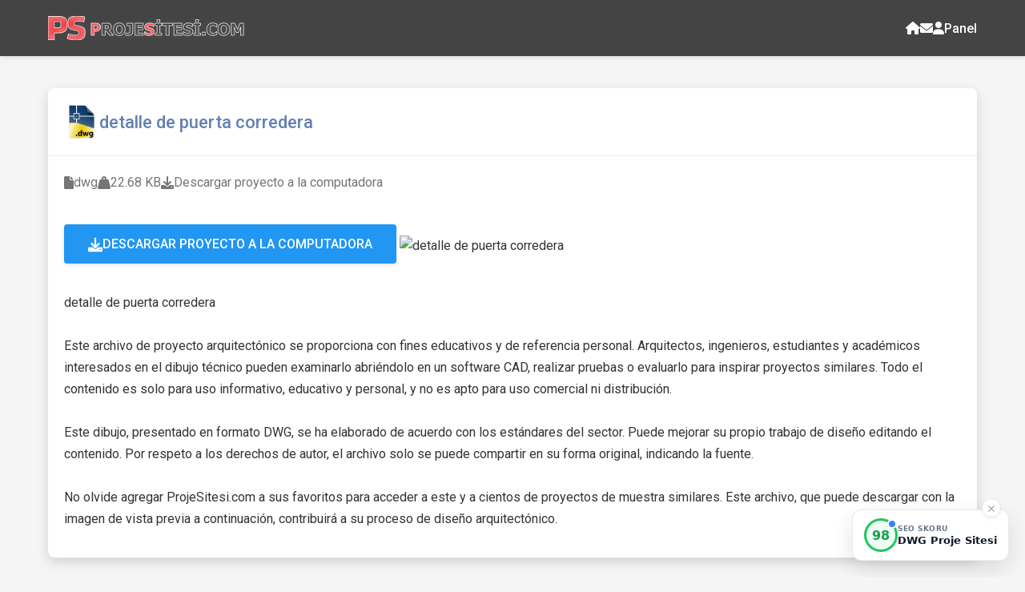

--- FILE ---
content_type: text/html
request_url: https://projesitesi.com/download/es/85548.dwg.html
body_size: 19329
content:


<!DOCTYPE html>
<html lang="es">
<head>
    <title>Descargar proyecto a la computadora | detalle de puerta corredera , dwg , 22.68 KB</title>
    <meta charset="UTF-8">
    <meta http-equiv="Content-Type" content="text/html; charset=utf-8">
    <meta name="viewport" content="width=device-width, initial-scale=1.0">
    <link rel="icon" type="image/png" href="/favicon.png">
    <meta name="author" content="ProjeSitesi.com">
    
    
    <link rel="canonical" href="https://projesitesi.com/download/tr/85548.dwg.html">
        
    <link rel="alternate" hreflang="tr" href="https://projesitesi.com/download/tr/85548.dwg.html">
        
    <link rel="canonical" href="https://projesitesi.com/download/en/85548.dwg.html">
        
    <link  rel="alternate" hreflang="x-default" href="https://projesitesi.com/download/en/85548.dwg.html">
        
    <link rel="canonical" href="https://projesitesi.com/download/ar/85548.dwg.html">
        
    <link rel="alternate" hreflang="ar" href="https://projesitesi.com/download/ar/85548.dwg.html">
        
    <link hreflang="es" href="https://projesitesi.com/download/es/85548.dwg.html">
    
    <link rel="canonical" href="https://projesitesi.com/download/pt/85548.dwg.html">
        
    <link rel="alternate" hreflang="pt" href="https://projesitesi.com/download/pt/85548.dwg.html">
        
    <link rel="canonical" href="https://projesitesi.com/download/cn/85548.dwg.html">
        
    <link rel="alternate" hreflang="cn" href="https://projesitesi.com/download/cn/85548.dwg.html">
        
    <link rel="canonical" href="https://projesitesi.com/download/in/85548.dwg.html">
        
    <link rel="alternate" hreflang="in" href="https://projesitesi.com/download/in/85548.dwg.html">
        
    <link rel="canonical" href="https://projesitesi.com/download/fr/85548.dwg.html">
        
    <link rel="alternate" hreflang="fr" href="https://projesitesi.com/download/fr/85548.dwg.html">
        
    <link rel="canonical" href="https://projesitesi.com/download/az/85548.dwg.html">
        
    <link rel="alternate" hreflang="az" href="https://projesitesi.com/download/az/85548.dwg.html">
        
    <link rel="canonical" href="https://projesitesi.com/download/de/85548.dwg.html">
        
    <link rel="alternate" hreflang="de" href="https://projesitesi.com/download/de/85548.dwg.html">
        
    <link rel="canonical" href="https://projesitesi.com/download/ru/85548.dwg.html">
        
    <link rel="alternate" hreflang="ru" href="https://projesitesi.com/download/ru/85548.dwg.html">
        
    
    <meta name="description" lang="es" content="detalle de puerta corredera">
    <meta name="keywords" lang="es" content="detalle de puerta corredera">
    <meta name="title" lang="es" content="detalle de puerta corredera">
    
    <!-- Google Fonts -->
    <link rel="preconnect" href="https://fonts.googleapis.com">
    <link rel="preconnect" href="https://fonts.gstatic.com" crossorigin>
    <link href="https://fonts.googleapis.com/css2?family=Roboto:wght@300;400;500;700&display=swap" rel="stylesheet">
    
    <!-- Font Awesome -->
    <link rel="stylesheet" href="https://cdnjs.cloudflare.com/ajax/libs/font-awesome/6.0.0/css/all.min.css">
    
    <style>
    :root {
      --primary-color: #2196f3;
      --primary-dark: #1976d2;
      --secondary-color: #6580B2;
      --text-color: #333;
      --light-text: #757575;
      --background-color: #f5f5f5;
      --card-bg: #ffffff;
      --header-bg: #444444;
      --header-height: 70px;
      --success-color: #4CAF50;
      --warning-color: #FF9800;
      --info-color: #2196F3;
      --error-color: #f44336;
      --shadow-1: 0 2px 5px rgba(0,0,0,0.1);
      --shadow-2: 0 5px 15px rgba(0,0,0,0.15);
      --transition: all 0.3s ease;
    }
    
    * {
      margin: 0;
      padding: 0;
      box-sizing: border-box;
    }
    
    body {
      font-family: 'Roboto', sans-serif;
      background-color: var(--background-color);
      color: var(--text-color);
      line-height: 1.6;
      padding-top: calc(var(--header-height) + 20px);
    }
    
    .container {
      width: 100%;
      max-width: 1200px;
      margin: 0 auto;
      padding: 0 20px;
    }
    
    /* Header Styles */
    .header {
      position: fixed;
      top: 0;
      left: 0;
      width: 100%;
      height: var(--header-height);
      background-color: var(--header-bg);
      box-shadow: var(--shadow-1);
      z-index: 1000;
      transition: var(--transition);
    }
    
    .header-container {
      display: flex;
      justify-content: space-between;
      align-items: center;
      height: 100%;
    }
    
    .logo {
      display: flex;
      align-items: center;
    }
    
    .logo img {
      height: 40px;
      transition: var(--transition);
    }
    
    .nav-links {
      display: flex;
      gap: 20px;
    }
    
    .nav-link {
      color: white;
      text-decoration: none;
      font-weight: 500;
      transition: var(--transition);
      display: flex;
      align-items: center;
      gap: 5px;
    }
    
    .nav-link:hover {
      color: var(--primary-color);
    }
    
    .mobile-menu-btn {
      display: none;
      background: none;
      border: none;
      color: white;
      font-size: 24px;
      cursor: pointer;
    }
    
    /* Alert Styles */
    .alert {
      padding: 15px 20px;
      border-radius: 8px;
      margin: 20px 0;
      display: flex;
      align-items: flex-start;
      gap: 12px;
      box-shadow: var(--shadow-1);
    }
    
    .alert-warning {
      background-color: #fff3cd;
      border-left: 4px solid var(--warning-color);
      color: #856404;
    }
    
    .alert-info {
      background-color: #d1ecf1;
      border-left: 4px solid var(--info-color);
      color: #0c5460;
    }
    
    .alert-error {
      background-color: #f8d7da;
      border-left: 4px solid var(--error-color);
      color: #721c24;
    }
    
    .alert i {
      font-size: 20px;
      margin-top: 2px;
      flex-shrink: 0;
    }
    
    .alert-content h4 {
      margin-bottom: 8px;
      font-weight: 600;
    }
    
    .alert-content p {
      margin-bottom: 5px;
      line-height: 1.5;
    }
    
    .alert-content ul {
      margin-left: 20px;
      margin-bottom: 10px;
    }
    
    .alert-content li {
      margin-bottom: 5px;
    }
    
    /* Card Styles */
    .card {
      background-color: var(--card-bg);
      border-radius: 8px;
      box-shadow: var(--shadow-2);
      margin: 20px 0;
      overflow: hidden;
      transition: var(--transition);
    }
    
    .card-header {
      padding: 20px;
      border-bottom: 1px solid #eee;
      display: flex;
      align-items: center;
      gap: 15px;
    }
    
    .card-header img {
      height: 44px;
      width: auto;
      border-radius: 4px;
    }
    
    .card-title {
      color: var(--secondary-color);
      font-size: 22px;
      font-weight: 500;
      margin: 0;
    }
    
    .card-body {
      padding: 20px;
    }
    
    .file-info {
      display: flex;
      flex-wrap: wrap;
      gap: 10px 30px;
      margin-bottom: 20px;
      color: var(--light-text);
    }
    
    .file-info-item {
      display: flex;
      align-items: center;
      gap: 8px;
    }
    
    .description {
      margin: 15px 0;
      line-height: 1.7;
    }
    
    .project-image {
      width: 100%;
      height: auto;
      border-radius: 8px;
      margin-top: 20px;
      transition: var(--transition);
    }
    
    .project-image:hover {
      transform: scale(1.01);
    }
    
    /* Button Styles */
    .download-btn {
      display: inline-flex;
      align-items: center;
      justify-content: center;
      gap: 10px;
      background-color: var(--primary-color);
      color: white;
      padding: 12px 30px;
      border-radius: 4px;
      font-size: 16px;
      font-weight: 500;
      text-decoration: none;
      text-transform: uppercase;
      transition: var(--transition);
      border: none;
      cursor: pointer;
      box-shadow: var(--shadow-1);
      margin: 20px 0;
    }
    
    .download-btn:hover {
      background-color: var(--primary-dark);
      box-shadow: var(--shadow-2);
      transform: translateY(-2px);
    }
    
    .download-btn i {
      font-size: 18px;
    }
    
    .download-btn:disabled {
      background-color: #ccc;
      cursor: not-allowed;
      transform: none;
    }
    
    /* Accordion Styles */
    .legal-notice {
      background-color: #e8f4fd;
      border-left: 4px solid var(--info-color);
      padding: 15px;
      margin-bottom: 20px;
      border-radius: 4px;
      font-size: 14px;
    }
    
    .accordion {
      border: 1px solid #e0e0e0;
      border-radius: 8px;
      overflow: hidden;
    }
    
    .accordion-item {
      border-bottom: 1px solid #e0e0e0;
    }
    
    .accordion-item:last-child {
      border-bottom: none;
    }
    
    .accordion-header {
      padding: 15px 20px;
      background-color: #f8f9fa;
      cursor: pointer;
      display: flex;
      align-items: center;
      gap: 12px;
      transition: var(--transition);
      user-select: none;
    }
    
    .accordion-header:hover {
      background-color: #e9ecef;
    }
    
    .accordion-header span {
      flex: 1;
      font-weight: 500;
      color: var(--text-color);
    }
    
    .accordion-icon {
      transition: transform 0.3s ease;
      color: var(--light-text);
    }
    
    .accordion-icon.rotated {
      transform: rotate(180deg);
    }
    
    .accordion-content {
      max-height: 0;
      overflow: hidden;
      transition: max-height 0.3s ease;
      background-color: white;
    }
    
    .accordion-content.active {
      max-height: 500px;
    }
    
    .accordion-content > div {
      padding: 20px;
    }
    
    .accordion-content ul {
      margin: 10px 0 10px 20px;
    }
    
    .accordion-content li {
      margin-bottom: 8px;
      line-height: 1.5;
    }
    
    .accordion-content h4 {
      color: var(--secondary-color);
      margin: 15px 0 8px 0;
      font-size: 16px;
    }
    
    .accordion-content h4:first-child {
      margin-top: 0;
    }
    
    .accordion-content p {
      margin-bottom: 10px;
      line-height: 1.6;
    }
    
    .accordion-content a {
      color: var(--primary-color);
      text-decoration: none;
      font-weight: 500;
    }
    
    .accordion-content a:hover {
      text-decoration: underline;
    }
    
    /* Footer Styles */
    .footer {
      background-color: var(--header-bg);
      color: white;
      padding: 40px 0 20px;
      margin-top: 40px;
    }
    
    .footer-content {
      display: grid;
      grid-template-columns: repeat(auto-fit, minmax(250px, 1fr));
      gap: 30px;
      margin-bottom: 30px;
    }
    
    .footer-section h3 {
      margin-bottom: 15px;
      color: var(--primary-color);
    }
    
    .footer-links {
      display: flex;
      flex-wrap: wrap;
      gap: 15px;
    }
    
    .footer-links a, .beyaz-link {
      color: #ccc;
      text-decoration: none;
      transition: var(--transition);
    }
    
    .footer-links a:hover, .beyaz-link:hover {
      color: white;
    }
    
    .footer-bottom {
      text-align: center;
      padding-top: 20px;
      border-top: 1px solid #555;
    }
    
    .footer img {
      height: 40px;
      margin-bottom: 10px;
    }
    
    /* Responsive Styles */
    @media (max-width: 768px) {
      .header {
        height: 60px;
      }
      
      body {
        padding-top: 80px;
      }
      
      .mobile-menu-btn {
        display: block;
      }
      
      .nav-links {
        position: fixed;
        top: 60px;
        left: 0;
        width: 100%;
        background-color: var(--header-bg);
        flex-direction: column;
        padding: 20px;
        gap: 15px;
        transform: translateY(-150%);
        transition: var(--transition);
        box-shadow: var(--shadow-1);
      }
      
      .nav-links.active {
        transform: translateY(0);
      }
      
      .card-header {
        flex-direction: column;
        align-items: flex-start;
      }
      
      .file-info {
        flex-direction: column;
        gap: 10px;
      }
      
      .alert {
        padding: 12px 15px;
      }
      
      .checkbox-container {
        padding: 12px;
      }
    }
    </style>
</head>
<body>
<!-- Google tag (gtag.js) -->
<script async src="https://www.googletagmanager.com/gtag/js?id=G-Y1L0PD798J"></script>
<script>
  window.dataLayer = window.dataLayer || [];
  function gtag(){dataLayer.push(arguments);}
  gtag('js', new Date());

  gtag('config', 'G-Y1L0PD798J');
</script>

<script src="https://backlinksitesi.com/widget.php?slug=proje-sitesi&pos=right"></script>

</header>


<header class="header">
    <div class="container header-container">
        <a href="/" class="logo">
            <img src="/images/projesitesilogo.png" alt="ProjeSitesi.com">
        </a>
        <button class="mobile-menu-btn" id="mobileMenuBtn">
            <i class="fas fa-bars"></i>
        </button>
        <nav class="nav-links" id="navLinks">
            <a href="/" class="nav-link"><i class="fas fa-home"></i> </a>
            <a href="/contact.asp" class="nav-link"><i class="fas fa-envelope"></i> </a>
            <a href="/pay/userdetail.asp" class="nav-link"><i class="fas fa-user"></i> Panel</a>
        </nav>
    </div>
</header>

<div class="container">


    <div class="card">
        <div class="card-header">
            <img src="/images/dwg.jpg" alt="dwg">
            <h1 class="card-title">detalle de puerta corredera</h1>
        </div>
        
        <div class="card-body">
            <div class="file-info">
                <div class="file-info-item">
                    <i class="fas fa-file"></i>
                    <span>dwg</span>
                </div>
                <div class="file-info-item">
                    <i class="fas fa-weight-hanging"></i>
                    <span>22.68 KB</span>
                </div>
                <div class="file-info-item">
                    <i class="fas fa-download"></i>
                    <span>Descargar proyecto a la computadora</span>
                </div>

            </div>
            
            <a href="/downloadnow/es/85548.dwg" class="download-btn"  id="downloadBtn">
                <i class="fas fa-download"></i>
                Descargar proyecto a la computadora
            </a>
            
            <img class="project-image" src="https://drive.google.com/thumbnail?id=1H3qseXsD-V3xsisqO-3hLRAf_rL9mzh0&sz=w1000" alt="detalle de puerta corredera" title="detalle de puerta corredera">

<br>
            <div class="description">
                <p>detalle de puerta corredera</p>
                <p><br>
Este archivo de proyecto arquitectónico se proporciona con fines educativos y de referencia personal. Arquitectos, ingenieros, estudiantes y académicos interesados ​​en el dibujo técnico pueden examinarlo abriéndolo en un software CAD, realizar pruebas o evaluarlo para inspirar proyectos similares. Todo el contenido es solo para uso informativo, educativo y personal, y no es apto para uso comercial ni distribución.

<br><br>
Este dibujo, presentado en formato DWG, se ha elaborado de acuerdo con los estándares del sector. Puede mejorar su propio trabajo de diseño editando el contenido. Por respeto a los derechos de autor, el archivo solo se puede compartir en su forma original, indicando la fuente.

<br><br>
No olvide agregar ProjeSitesi.com a sus favoritos para acceder a este y a cientos de proyectos de muestra similares. Este archivo, que puede descargar con la imagen de vista previa a continuación, contribuirá a su proceso de diseño arquitectónico.</p>
            </div>
        </div>
    </div>

<footer class="footer">
    <div class="container">
        <div class="footer-content">
            <div class="footer-section">
                <img src="/images/projesitesilogo.png" alt="ProjeSitesi.com">
                <p>Eğitim amaçlı CAD dosyaları paylaşım platformu</p>
            </div>
            <div class="footer-section">
                <h3>Hızlı Bağlantılar</h3>
                <div class="footer-links">
                    <a href="/p-hakkimizda.html" class="beyaz-link">Hakkımızda</a>
                    <a href="/p-kullanim-kosullari.html" class="beyaz-link">Kullanım Koşulları</a>
                    <a href="/p-gizlilik-politikasi.html" class="beyaz-link">Gizlilik Politikası</a>
                    <a href="/contact.asp" class="beyaz-link">İletişim</a>
                </div>
            </div>
            <div class="footer-section">
                <h3>Yasal Belgeler</h3>
                <div class="footer-links">
                    <a href="/p-cerez-politikasi.html" class="beyaz-link">Çerez Politikası</a>
                    <a href="/p-kvkk-bildirimi.html" class="beyaz-link">KVKK Bildirimi</a>
                </div>
            </div>
        </div>

</footer>

<script>
    // Mobile menu toggle functionality
    const mobileMenuBtn = document.getElementById('mobileMenuBtn');
    const navLinks = document.getElementById('navLinks');
    
    mobileMenuBtn.addEventListener('click', () => {
        navLinks.classList.toggle('active');
    });
    
    // Close mobile menu when clicking outside
    document.addEventListener('click', (e) => {
        if (!navLinks.contains(e.target) && !mobileMenuBtn.contains(e.target)) {
            navLinks.classList.remove('active');
        }
    });
    
    // Accordion functionality
    function toggleAccordion(id) {
        const content = document.getElementById(id + '-content');
        const icon = document.getElementById(id + '-icon');
        const contentDiv = content.querySelector('div') || content;
        
        if (content.classList.contains('active')) {
            content.classList.remove('active');
            icon.classList.remove('rotated');
        } else {
            // Close all other accordions
            document.querySelectorAll('.accordion-content').forEach(item => {
                item.classList.remove('active');
            });
            document.querySelectorAll('.accordion-icon').forEach(item => {
                item.classList.remove('rotated');
            });
            
            // Open clicked accordion
            content.classList.add('active');
            icon.classList.add('rotated');
        }
    }
    
    // Track download clicks
    const downloadBtn = document.getElementById('downloadBtn');
    if (downloadBtn) {
        downloadBtn.addEventListener('click', () => {
            console.log('Download started - Terms accepted by download action');
        });
    }
</script>

</body>
</html>
